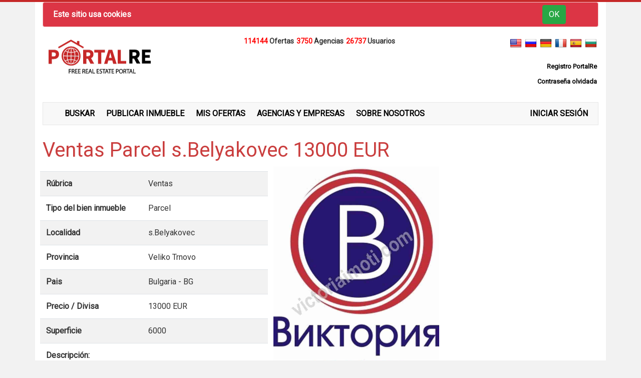

--- FILE ---
content_type: text/html; charset=utf-8
request_url: https://www.inmuebles-portal.es/es/ventas-parcel-s-belyakovec--13000-EUR/1015663
body_size: 4663
content:
<!DOCTYPE html><html lang="es"><head><!-- Required meta tags--><meta content="text/html; charset=UTF-8" http-equiv="Content-Type"><meta charset="ISO-8859-1"><meta name="yandex-verification" content="e8951c90f5781ba9"><meta name="viewport" content="width=device-width, initial-scale=1, shrink-to-fit=no"><meta charset="utf-8"><meta property="og:locale" content="en_EN"><title>Ventas Parcel s.Belyakovec  13000 EUR</title><meta name="title" content="Ventas Parcel s.Belyakovec  13000 EUR"><meta property="og:title" content="Ventas Parcel s.Belyakovec  13000 EUR"><meta name="description" content="undefined"><meta name="keywords" content=""><meta property="og:url" content=""><meta property="og:type" content="article"><meta property="og:description" content="undefined"><meta property="og:image" content="https://www.portalimoti.com/photos/1015663/veliko-trnovo-parceli-prodava1674565489968.jpg"><link href="/assets/css/font-awesome.min.css" rel="stylesheet" type="text/css"><link rel="stylesheet" type="text/css" href="/social/jssocials.css"><link rel="stylesheet" type="text/css" href="/social/jssocials-theme-flat.css"><!-- Favicon--><link rel="shortcut icon" href="/favicon.ico"><!-- bootstrap--><!-- link(rel="stylesheet" href="/assets/compiled/flipclock.css")--><style>@media only screen and (max-width: 600px) {
  .offersHomePage img, .ads {
      display:none!important;
  }
  .topLogo, .languages, .registerUl, .registerUl li, .primaryNav, .primaryNav li {
    text-align:center!important;
    float:none!important;
  }
  .primaryNav li {
    width:100%;
    margin:0;
  }
}</style><!-- link(rel="stylesheet" href="https://use.fontawesome.com/releases/v5.3.1/css/all.css" integrity="sha384-mzrmE5qonljUremFsqc01SB46JvROS7bZs3IO2EmfFsd15uHvIt+Y8vEf7N7fWAU" crossorigin="anonymous")--><link href="/assets/css/bootstrap.min.css" rel="stylesheet" type="text/css" onload="this.media='all'"><link rel="stylesheet" href="https://cdn.jsdelivr.net/npm/bootstrap-select@1.13.9/dist/css/bootstrap-select.min.css" media="print" onload="this.media='all'"><!-- font awesome--><link href="/assets/css/main.css" rel="stylesheet" type="text/css" onload="this.media='all'"><script async src="https://pagead2.googlesyndication.com/pagead/js/adsbygoogle.js"></script><script async src="https://www.googletagmanager.com/gtag/js?id=UA-52093029-1"></script><script>window.dataLayer = window.dataLayer || [];
function gtag(){dataLayer.push(arguments);}
gtag('js', new Date());
gtag('config', 'UA-52093029-1');</script></head><body><!-- loading--><div id="loading" style="width: 100%;height: 100%;top: 0;left: 0;position: fixed;display: none; background: #black;z-index: 99;text-align: center;"><div style="display:block; width:100%;height:100%; background:#28a745; text-align:center;"><h1 style="text-align:center;z-index: 100; color:white; padding-top:15%;" class="loading">Loading</h1><div class="lds-ellipsis"><div></div><div></div><div></div><div></div></div></div></div><section><div class="container"><div class="row"><div class="col-md-12"><div role="alert" style="background:#dc3545" class="alert alert-danger alert-dismissible fade show"><strong style="color:white;">Este sitio usa cookies</strong><form method="post" action="/es/accept" style="float: right;margin-top: -7px;"><button type="submit" class="btn btn-success">OK</button></form></div></div><div class="col-md-3 topLogo"><a href="/es"><img src="/portalre.png"></a></div><div style="text-align:center;" class="col-md-6"><div style="font-weight:bold;" class="info-bar"><span style="color:red; font-size:14px;" class="title-red-num">114144   </span><span style="margin-right:5px; font-size:14px;">Ofertas</span><span style="color:red; font-size:14px;" class="title-red-num">3750   </span><span style="margin-right:5px; font-size:14px;">Agencias</span><span style="color:red; font-size:14px;" class="title-red-num">26737  </span><span style="margin-right:5px; font-size:14px;">Usuarios</span></div><div style="height:120px;" class="col-md-12 ads"><ins style="display:block;" data-ad-client="ca-pub-6052325925338030" data-ad-slot="9400870702" data-ad-format="horizontal" data-full-width-responsive="true" class="adsbygoogle"></ins></div></div><div class="col-md-3"><!--include lang-menu--><!--h1 #{JSON.stringify(staticLangs[2])}--><ul style="float:right;" class="languages"><li><a href="https://www.real-estates-portal.us/en/for-sale-plot-s-belyakovec--13000-EUR/1015663"><img src="/flags/us.png" style="cursor:pointer;" class="en"></a></li><li><a href="https://www.nedvijimosti-portal.ru/ru/prodaet-zemelnyy-uchastok-s-belyakovec--13000-EUR/1015663"><img src="/flags/ru.png" style="cursor:pointer;" class="ru"></a></li><li><a href="https://www.immobilien-portalre.de/de/verkauft-grundstuck-s-belyakovec--13000-EUR/1015663"><img src="/flags/de.png" style="cursor:pointer;" class="de"></a></li><li><a href="https://www.immobilier-portal.fr/fr/vente-terrain-s-belyakovec--13000-EUR/1015663"><img src="/flags/fr.png" style="cursor:pointer;" class="fr"></a></li><li><a href="https://www.inmuebles-portal.es/es/ventas-parcel-s-belyakovec--13000-EUR/1015663"><img src="/flags/es.png" style="cursor:pointer;" class="es"></a></li><li><a href="https://www.portalimoti.com/bg/prodava-parcel-s-belyakovec--13000-EUR/1015663"><img src="/flags/bg.png" style="cursor:pointer;" class="bg"></a></li></ul><ul style="list-style:none; float:right;" class="registerUl"><li style="float:right; margin:3px;"><a href="/es/register" style="font-size:13px;" class="red"><span style="font-weight:bold;">Registro PortalRe</span></a></li><li style="float:right; margin: 3px;"><a href="/es/forgot" style="font-size:13px;" class="red"><span style="font-weight:bold;">Contraseña olvidada</span></a></li></ul></div></div><div style="padding-top:10px; padding-bottom:10px;" class="row"><div class="container"><ul class="primaryNav"><li><a href="/es/search" class="red"><span class="ion-search"></span>BUSKAR</a></li><li><a href="/es/add/offer" class="red"><span class="ion-edit"></span>PUBLICAR INMUEBLE</a></li><li><a href="/es/my-offers/personal" class="red"><span class="ion-android-list"></span>MIS OFERTAS</a></li><li><a href="/es/search-companies" class="red"><span class="ion-ios-home"></span>AGENCIAS Y EMPRESAS</a></li><li><a href="/es/about-us" class="red"><span class="ion-ios-people"></span>SOBRE NOSOTROS</a></li><li style="float:right;"><a href="/es/login" class="red"><span></span>INICIAR SESIÓN</a></li></ul></div></div></div></section><section><div class="container"><div class="row"><div class="col-md-12 title"><h1>Ventas Parcel s.Belyakovec  13000 EUR</h1></div><div class="col-md-5 description"><table class="table table-striped table-condensed table-responsive"><tbody><tr><td style="font-weight:bold;">Rúbrica</td><td>Ventas</td></tr><tr><td style="font-weight:bold;">Tipo del bien inmueble</td><td>Parcel</td></tr><tr><td style="font-weight:bold;">Localidad</td><td>s.Belyakovec</td></tr><tr><td style="font-weight:bold;">Provincia</td><td>Veliko Trnovo</td></tr><tr><td style="font-weight:bold;">Pais</td><td>Bulgaria - BG</td></tr><tr><td style="font-weight:bold;">Precio / Divisa</td><td> <div class="priceEUR">13000 EUR</div></td></tr><tr><td style="font-weight:bold;">Superficie</td><td>6000</td></tr><tr><td style="max-width:300px; word-wrap: break-word!important;" colspan="2"><div style="font-weight:bold; margin-right:35px!important;">Descripción:</div><hr><div style="padding-right:35px!important;"></div></td></tr><tr><td style="font-weight:bold;">Oferta №</td><td>1015663</td></tr><tr><td style="font-weight:bold;">Fecha de última modificación</td><td>Tue Jan 20 2026</td></tr><tr><td style="font-weight:bold;">Numero de visitantes</td><td>1791</td></tr><tr><td style="font-weight:bold;">Para contactar:</td><td> <span style="color:red; font-weight:bold;">Empresa: ВИКТОРИЯ ИМОТИ </span><br>Pais: Bulgaria<br>Localidad: гр.Велико Търново<br>Dirección: ул. Васил Левски №29 Б<br>Teléfonos de contacto: 0887648269<br>E-mail: office@victoriaimoti.com<br><p><a href="https://victoriaimoti.portalre.net" style="color:blue;">https://victoriaimoti.portalre.net</a></p></td></tr><!-- must check if user is authenticate to see this information--><tr> </tr></tbody></table><div class="col-md-3"><div data-href="http://www.inmuebles-portal.es/es/ventas-parcel-s-belyakovec--13000-EUR/1015663" data-width="" data-layout="standard" data-action="like" data-size="small" data-share="false" class="fb-like"></div></div></div><div class="col-md-7 gallery"><div class="row"><div style="padding:1px;" class="col-md-6"><a data-fancybox="gallery" href="/photos/1015663/veliko-trnovo-parceli-prodava1674565489968.jpg"> <img src="/photos/1015663/veliko-trnovo-parceli-prodava1674565489968.jpg" style="width:100%;"></a></div></div><div class="row"><div id="share"></div></div><div class="col-md-12"><ins style="display:block;" data-ad-client="ca-pub-6052325925338030" data-ad-slot="9400870702" data-ad-format="auto" data-full-width-responsive="true" class="adsbygoogle"></ins></div><div class="col-md-12"><div data-href="https://www.facebook.com/PortalRe.net1" data-tabs="" data-width="" data-height="" data-small-header="false" data-adapt-container-width="true" data-hide-cover="false" data-show-facepile="true" class="fb-page"><blockquote cite="https://www.facebook.com/PortalRe.net1" class="fb-xfbml-parse-ignore"><a href="https://www.facebook.com/PortalRe.net1">Portalre.net</a></blockquote></div></div><div class="col-md-12"></div></div></div></div></section><div style="background:white; text-align:center!important;" class="col-md-12 ads"><ins style="display:block;" data-ad-client="ca-pub-6052325925338030" data-ad-slot="9400870702" data-ad-format="auto" data-full-width-responsive="true" class="adsbygoogle"></ins></div><footer style="background:#c62828;"><div class="container"><div class="row"><ul style="list-style:none; float:left;" class="socialIcons"><li><a href="/" style="font-weight:bold; color:white;">PortalRe</a></li><li>Todos los derechos reservados</li><li><a href="/es/contacts">Contraseña olvidada</a></li><li class="fbLikes"><div data-href="https://www.facebook.com/PortalRe.net1" data-width="" data-layout="standard" data-action="like" data-size="small" data-show-faces="false" data-share="false" class="fb-like"></div></li><li><a href="https://www.facebook.com/PortalRe.net1"><img src="/facebook.png" style="width:32px;"></a></li>                        <li><a href="https://www.linkedin.com/company/www-portalre-net/"><img src="/linkedin.png" style="width:32px;"></a></li><li><a href="https://twitter.com/PortalReNet"><img src="/twitter.png" style="width:32px;"></a></li><li><a href="https://vk.com/portalre"><img src="/vk.png" style="width:32px;"></a></li></ul></div></div><button onclick="topFunction()" id="myBtn" title="Go to top"> <span><img src="/arrowUp.png"></span></button><div style="display:none!important;" class="footer-top"><div id="fb-root"></div></div></footer><!-- back-to-top End --><!-- ================ Jquery =================--><!-- Jquery--><script src="/assets/js/jquery.min.js"></script><script async src="/assets/js/popper.min.js"></script><script async src="/assets/js/bootstrap.min.js"></script><script async src="https://cdn.jsdelivr.net/npm/bootstrap-select@1.13.9/dist/js/bootstrap-select.min.js"></script><!--script(async, defer='', crossorigin='anonymous', src='https://connect.facebook.net/en_US/sdk.js#xfbml=1&version=v6.0&appId=2845661395549273&autoLogAppEvents=1')--><!-- END REVOLUTION SLIDER--><link rel="stylesheet" href="https://cdn.jsdelivr.net/gh/fancyapps/fancybox@3.5.7/dist/jquery.fancybox.min.css"><script src="https://cdn.jsdelivr.net/gh/fancyapps/fancybox@3.5.7/dist/jquery.fancybox.min.js"></script><script async defer="" crossorigin="anonymous" src="https://connect.facebook.net/en_US/sdk.js#xfbml=1&amp;version=v6.0&amp;appId=2845661395549273&amp;autoLogAppEvents=1"></script><script>(adsbygoogle = window.adsbygoogle || []).push({});</script><script>//- $( document ).ready(function() {
//-     $('.currencies a').on('click', function(e) {
//-         e.preventDefault();
//-         console.log(this.id)
//-         //console.log(constants.currencies[0].EUR)
//-     })
    
//- });</script><script src="/social/jssocials.min.js"></script><script>$("#share").jsSocials({
    shares: ["email", "twitter", "facebook", "viber", "vkontakte", "linkedin", "pinterest", "stumbleupon", "whatsapp"],
    "showCount": false,
    "showLabel": false,
});</script><!-- Custom--><!--script(src="/assets/js/custom.js")--><script>$(window).load(function() {
  $('#submit').on('click', function(e) {
        $('#loading').show();
  })
  //- var fbPage = "0";
  //- //console.log(fbPage)
  //-  if(fbPage != 1) {
  //-   $('#exampleModalCenter').modal('show')
  //-  }
});</script><script>function gethost(name) {
   switch(name) {
        case 'en':
          return 'www.real-estates-portal.us';
          break;
        case 'es':
          return 'www.inmuebles-portal.es';
          break;
        case 'de':
          return 'www.immobilien-portalre.de';
          break;
        case 'fr':
          return 'www.immobilier-portal.fr';
          break;
        case 'ru':
          return 'www.nedvijimosti-portal.ru';
          break;
        default:
          // bg
          return 'www.portalimoti.com';
      }
}
//-  $(window).load(function() {
//-    $('.languages img').on('click', function() {
//-      var currentUrl = window.location.href
//-      var params = currentUrl.split('/');
//-      var currentLang = '';
//-      var construtor = '';
//-      var nextLang = $(this).attr("class");
//-      params.map(function(val, index, arr) {
//-        //console.log(val)
//-        if(val == 'bg' || val == 'en' || val == 'ru' || val == 'fr' || val == 'de' || val == 'es') {
//-          currentLang = val;
//-        } else {
//-          construtor+= '/' + val;
//-        }
//-      })
//-      if(currentUrl.indexOf('/' + currentLang) != -1) {
//-        var redirect = currentUrl.replace('/' + currentLang, '/' + nextLang);
//-      } else {
//-        var redirect = currentUrl.replace('/' + currentLang + '/', '/' + nextLang + '/');
//-      }
//-       var newRedirect = redirect.replace(gethost(currentLang), gethost(nextLang));
//-       window.location.href = newRedirect;
//-    })
//-  })</script><script>var mybutton = document.getElementById("myBtn");

// When the user scrolls down 20px from the top of the document, show the button
window.onscroll = function() {scrollFunction()};

function scrollFunction() {
  if (document.body.scrollTop > 20 || document.documentElement.scrollTop > 20) {
    mybutton.style.display = "block";
  } else {
    mybutton.style.display = "none";
  }
}

// When the user clicks on the button, scroll to the top of the document
function topFunction() {
  document.body.scrollTop = 0;
  document.documentElement.scrollTop = 0;
}</script><script>$(function() {
  (adsbygoogle = window.adsbygoogle || []).push({});
  (adsbygoogle = window.adsbygoogle || []).push({});
})</script></body></html>

--- FILE ---
content_type: text/html; charset=utf-8
request_url: https://www.google.com/recaptcha/api2/aframe
body_size: 265
content:
<!DOCTYPE HTML><html><head><meta http-equiv="content-type" content="text/html; charset=UTF-8"></head><body><script nonce="ih3OR1Hc8jC-UtOaeIXiYA">/** Anti-fraud and anti-abuse applications only. See google.com/recaptcha */ try{var clients={'sodar':'https://pagead2.googlesyndication.com/pagead/sodar?'};window.addEventListener("message",function(a){try{if(a.source===window.parent){var b=JSON.parse(a.data);var c=clients[b['id']];if(c){var d=document.createElement('img');d.src=c+b['params']+'&rc='+(localStorage.getItem("rc::a")?sessionStorage.getItem("rc::b"):"");window.document.body.appendChild(d);sessionStorage.setItem("rc::e",parseInt(sessionStorage.getItem("rc::e")||0)+1);localStorage.setItem("rc::h",'1768987467161');}}}catch(b){}});window.parent.postMessage("_grecaptcha_ready", "*");}catch(b){}</script></body></html>